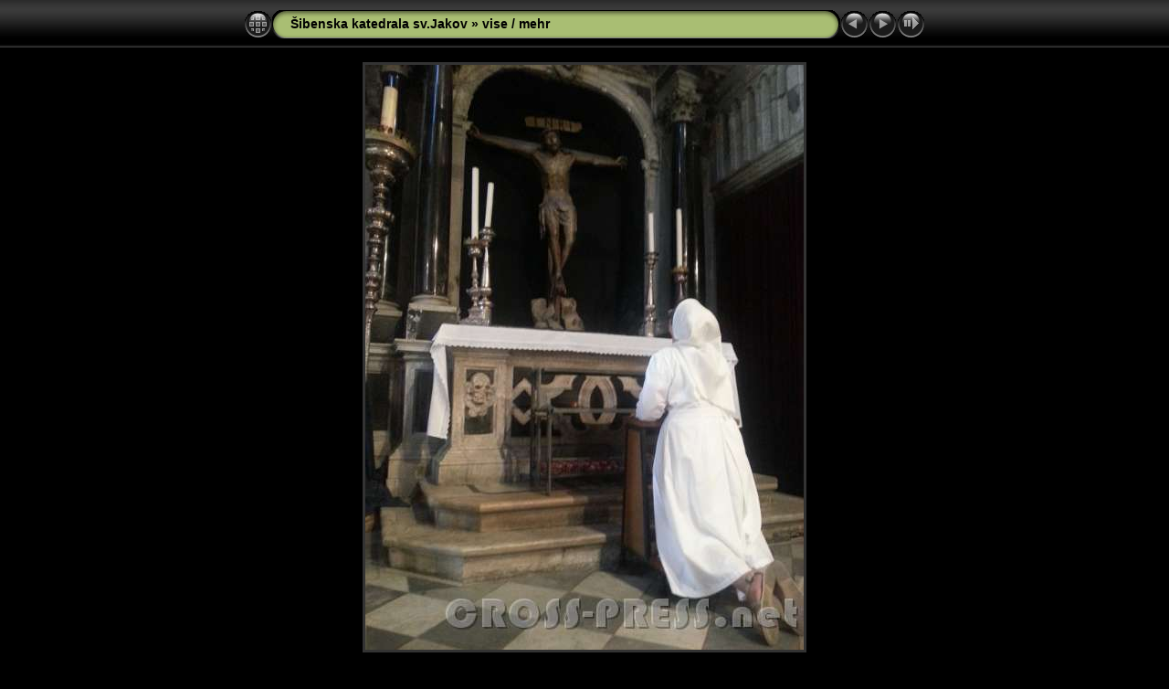

--- FILE ---
content_type: text/html
request_url: https://cross-press.net/Docu/GLAUBE/World/2015.07.29-Katedrala-Sibenik/vise/slides/2015.08.13_09.30.26.htm
body_size: 26707
content:
<!DOCTYPE html PUBLIC "-//W3C//DTD XHTML 1.0 Transitional//EN" "http://www.w3.org/TR/xhtml1/DTD/xhtml1-transitional.dtd">
<html xmlns="http://www.w3.org/1999/xhtml" lang="de" xml:lang="de">
<!-- saved from url=(0014)about:internet -->
<!-- saved from url=(0014)about:internet -->
<head>
<meta http-equiv="Content-Type" content="text/html;charset=UTF-8" />
<meta name="Keywords" content="photo,album,gallery,2015.08.13_09.30.26,2015.08.13_09.30.26,Dom von Sibenik" />
<meta name="Description" content="ø;    Õ      è  =þÿÿ   xV4xV4xV4xV4       ` a èA                                         ýý                                                                                                                                                                                                                          C A L GDFE91Cur.GDFF0301800100150600260109AW_P010C027E027E0707ï 35 ë&       T U N A  ÐèB××þø    s[ Ô fÿÿ  Öÿÿ¼? ?êÿÿ  ZÿÿÜ   FLFL SVN#~                                                                                                                   ®     ÐèBv×þ×þv  nAïÿ)                        Í                                                    :   ÿ ×               ÿÿ  Z                                                                                                                                                                                                                                                               JKJKIý    áx  Z  Â    B
     è  B  ×þÿ        y    N ø    s[ Ô fÿÿ  Öÿÿ¼? ?êÿÿ  ZÿÿÜ JKJKaf af af         qf qf qf qf qf af af af        p qU qU qU qU qf qf qf af p    qf qU qU qU qU qU qU p af qf qf qf p p qf qU qU qU qU qU qU qU qU p qU qf qf p p qf qf qU p qU p qU qU qU p p qU qf qf af af qf qf qf qU p p p p p p qf qU qf qf p     qU qf qf qf qf qf qf qf qU qf  qf     qU qf qf p p qf qf qU qU qf qf qf qf qf qf qf qU qf qf qf qf qf qU qf qU qf qf qf qf qf qf qf qU qf qf qf qf qf qU qU qU   qf     qU qU qf qf qf qf qU qU af qf p qf qU qf qf qf qU qU qU qU qU qf qU qU af qf qf qf qf qf qf qf qU qU qU qU qU qf qU qU af p p qf qf qf qf qf qU qU qU qU qf qf qf qU qU qf qf qf p p qf qf qf qf qf qf qf qf qf qU qU qf qU qf qf qf qf qf qf qf qf qf qf qf qf qf qf JKJKp ÿÿ  &þ                                     Âh úÿ  À >   O7                                                 y   N ¤y   N ¤y   N ¤y   N                                                                                                                                                                                                                                                                                           & AFAF                                                                                                                                                                                                                                                      AFAF N GD &lt;   AFAF                                                                                                                                                                                                                                                                                                                                        Þ°ô            X ¤x R¼ )Þ )Þ s s \&ºÆ³  6n                                                                                                                                                                                                                                                                                                                                                                                                                                                                                                                                                                                                                                                                                                                                                                                                                           ÎFßWðÞ¼Ö} 4 0¹ó  @w·tÝ" />
<meta http-equiv="Page-Enter" content="blendTrans(Duration=0.5)" />
<meta http-equiv="Page-Exit" content="blendTrans(Duration=0.5)" />
<title>Šibenska katedrala sv.Jakov/vise / mehr/2015.08.13_09.30.26</title>
<script type="text/javascript" src="../../res/embedmovie.js"></script>
<script type="text/javascript" src="../../res/embedguestbook.js"></script>
<script type="text/javascript">
/* <![CDATA[ */
function preventDefault(e) {
	if (document.addEventListener) e.preventDefault();
	else e.returnValue=false;
	return false;
}
function mousewheel(e) {
	if(typeof _jaWidgetFocus != 'undefined' && _jaWidgetFocus) return true;
	var delta = 0;
	if(!e) var e=window.event;
	if(e.wheelDelta) delta=e.wheelDelta/120;
	else if(e.detail) delta=-e.detail/3;
	if(delta > 0) { window.location="2015.08.13_08.57.54.htm"+""; return preventDefault(e); }
	if(delta < 0) { window.location="2015.08.13_09.37.57.htm"+""; return preventDefault(e); }
	return true;
}
function keypress(e) {
	if(typeof _jaWidgetFocus != 'undefined' && _jaWidgetFocus) return true;
	if(document.activeElement && document.activeElement.nodeName == 'input') return true;
	if(!e) var e=window.event;
	if(e.keyCode) keyCode=e.keyCode; 
	else if(e.which) keyCode=e.which;
	switch(keyCode) {
		case 8: window.location="../index.htm"; return preventDefault(e); break;
		case 63235: case 39: window.location="2015.08.13_09.37.57.htm"+""; return preventDefault(e); break;
		case 63234: case 37: window.location="2015.08.13_08.57.54.htm"+""; return preventDefault(e); break;
		case 63273: case 36: window.location="2015.07.29_10.04.21.htm"+""; return preventDefault(e); break;
		case 63275: case 35: window.location="2015.08.19_09.54.01.htm"+""; return preventDefault(e); break;
		case 32: show_down(); setTimeout('show_out()', 200); return preventDefault(e); break;
	}
	return true;
}
function setuplisteners() {
	var isFF = navigator.userAgent.indexOf('Gecko') > -1 && navigator.userAgent.indexOf('KHTML') == -1;
	if (document.addEventListener) {
		document.addEventListener('keydown',keypress,false);
		document.addEventListener(isFF? 'DOMMouseScroll':'mousewheel',mousewheel,false);
	}
	else if (document.attachEvent) {
		document.attachEvent('onkeydown',keypress);
		document.attachEvent('onmousewheel',mousewheel);
	}
}
idx0 = new Image(31,31); idx0.src = "../../res/idx.gif";
idx1 = new Image(31,31); idx1.src = "../../res/idx1.gif";
next0 = new Image(31,31);next0.src = "../../res/next.gif";
next1 = new Image(31,31);next1.src = "../../res/next1.gif";
prev0 = new Image(31,31);prev0.src = "../../res/prev.gif";
prev1 = new Image(31,31);prev1.src = "../../res/prev1.gif";
show0 = new Image(31,31);show0.src = "../../res/show.gif";
show1 = new Image(31,31);show1.src = "../../res/show1.gif";
stop0 = new Image(31,31);stop0.src = "../../res/stop.gif";
stop1 = new Image(31,31);stop1.src = "../../res/stop1.gif";

var show_param = -1;
if (window.location.search.length > 1) {
	var parms = window.location.search.substring(1,location.search.length).split("&");
	for (var i = 0; i < parms.length; i++) {		
		if(parms[i].substring(0, parms[i].indexOf("=")) == "show_param") 
			delay = show_param = parms[i].substring(parms[i].indexOf("=") + 1, parms[i].length);
	}
}
var show_delay = show_param;
function show_timer() {
	if (show_delay >= 0) {
		show_delay--;
		if (show_delay < 0 && show_param > 0) {
			window.location="2015.08.13_09.37.57.htm?show_param=" + show_param + "";
		}
		else if(show_param > 0) 
			window.status='Time left: '+(show_delay + 1)+' s';
	}
	setTimeout('show_timer()', 1000);	
}
function show_over() {
	document.getElementById("show").src = (show_param >= 0)? stop1.src : show1.src;
	window.status = 'Diashow starten/beenden - Doppelklick, um die Geschwindigkeit zu ändern';
}
function show_out() {
	document.getElementById("show").src = (show_param >= 0)? stop0.src : show0.src;
}
function show_down() {
	el = document.getElementById("show");
	if (show_param >= 0) { 
		show_param = -1; 
		el.src = stop1.src; 
		window.status=''; 
	} 
	else { 
		show_param = 4; 
		el.src = show1.src; 
	} 
	show_delay = show_param; 
}
function change_delay() {
	delay = prompt('Verzögerung', (show_param < 0)? 4 : show_param);
	show_param = show_delay = delay; 
	document.getElementById("show").src = show1.src;
}
var color = "#cccccc";
var bgcolor = "#333333";
function rgb2hex(c) {
	if (c.charAt(0) == '#') return c;
	var i = c.indexOf('(');
	if (i > 0) {
		c = c.substring(i+1).split(',');
		var s = '#', n;
		for (i = 0; i < 3; i++) {
			if ((n = parseInt(c[i])) != 'NaN') s += ((n < 16)? '0':'') + n.toString(16);
			else s += '00';
		}
		return s;
	}
	else return '#cccccc';
}
function getColors() {
	var el = document.getElementById("body");
	if (!el) return;
	var computedStyle = null;
	if (typeof el.currentStyle != "undefined")
		computedStyle = el.currentStyle;
	else
		computedStyle = document.defaultView.getComputedStyle(el, null);	
	color = rgb2hex(computedStyle['color']);
	bgcolor = rgb2hex(computedStyle['backgroundColor']);
	if (color == bgcolor) color = '#cccccc';
}

function showGuestbook() {
	getColors();
	embedGuestbook("../../guestbook/guestbook.swf", 660, 140, "xmlfile=vise%2Fslides%2F2015%2e08%2e13_09%2e30%2e26.xml&xmlphp_path=../../guestbook/&width=660&width=140&basefontsize=12&bgcolor=" + bgcolor + "&countcolor=" + color + "&usercolor=#99ccff&commentscolor=" + color + "&pagelabel=Seite&namelabel=Name&msglabel=Nachricht&nameerror=Bitte Namen angeben!&msgerror=Bitte eine Nachricht eingeben!&welcomemsg=<b>Gästebuch</b><br>Hinterlassen Sie die erste Nachricht!&showrating=false&ratinglabel=Bewertung&avgratinglabel=Durch. Bewertung&ascending=true&dateFormat=MM/dd/yy HH:mm&msgscount=500");
}
var ppitems = new Array(new Array('Originalfoto, 21 Megapixel (Fototapeten-Format!)','1','','*'));

function submitPaypal() {
	form = document.forms['paypal'];

	var sel = 0;

	form['item_name'].value = ppitems[sel][0];
	form['item_number'].value = "_ibenska_katedrala_sv_Jakov/vise_/_mehr/2015.08.13_09.30.26 (" + ppitems[sel][3] + ")";
	form['amount'].value = ppitems[sel][1];
	form['add'].value = "1";
	form.target = "paypal";
	form.submit();
}


function viewPaypal() {
	form = document.forms['paypalview'];
	form.target = "paypal";
	form.submit();
}
window.onload = function() {
	setuplisteners();
	show_timer(); show_out();
};
/* ]]> */
</script>


<link rel="stylesheet" type="text/css" href="../../res/styles.css" />
<link rel="alternate" href="../album.rss" type="application/rss+xml"/>
</head>

<body id="body">
<div style="margin-left:auto; margin-right:auto; padding-bottom:10px; text-align:center;">
<table style="height:54px;" align="center" cellspacing="0" cellpadding="0" border="0">
<tr><td>
<!-- Header of slide pages -->
<table style="width:746px;" align="center" cellspacing="0" cellpadding="0" border="0">
<tr>
<td style="width:31px;">
  <a href="../index.htm"><img style="border:0;" src="../../res/idx.gif" onmouseover="this.src=idx1.src" onmouseout="this.src=idx0.src" width="31" height="31" title=" Index " alt="Up" id="idx" /></a></td>
<td style="width:20px;">
  <img style="border:0;" src="../../res/hdr_left.gif" width="20" height="31" alt="" /></td>
<td style="text-align:left; background:transparent url(../../res/hdr_mid.gif); background-repeat: repeat-x; white-space:nowrap;" class="title"> <a href="../../index.htm">Šibenska katedrala sv.Jakov</a> &raquo; <a href="../index.htm">vise / mehr</a> </td>
<td style="width:20px;">
  <img style="border:0;" src="../../res/hdr_right.gif" width="20" height="31" alt="" /></td>
<td style="width:31px;">
  <a href="2015.08.13_08.57.54.htm"><img style="border:0;" src="../../res/prev.gif" onmouseover="this.src=prev1.src" onmouseout="this.src=prev0.src" width="31" height="31" title=" Voriges Bild " alt="Prev" id="prev" /></a></td>
<td style="width:31px;">
  <a href="2015.08.13_09.37.57.htm"><img style="border:0;" src="../../res/next.gif" onmouseover="this.src=next1.src" onmouseout="this.src=next0.src" width="31" height="31" title=" Nächstes Bild " alt="Next" id="next" /></a></td>

<td style="width:31px;">
  <a href="javascript:void(0)"><img style="border:0;" src="../../res/show.gif" onmouseover="show_over();" onmouseout="show_out();" onmousedown="show_down();" ondblclick="change_delay();" width="31" height="31" title=" Diashow starten/beenden - Doppelklick, um die Geschwindigkeit zu ändern " alt="Slideshow" id="show" /></a></td>
</tr></table>
</td></tr></table>
<br />
<a name="picttop"></a><map name="imagemap" style="text-decoration:none; border:0;" id="imap"><area coords="0,0,160,640" href="2015.08.13_08.57.54.htm" alt=" Voriges Bild " title=" Voriges Bild " /><area coords="320,0,480,640" href="2015.08.13_09.37.57.htm" alt=" Nächstes Bild " title=" Nächstes Bild " /><area coords="160,0,320,640" href="../index.htm" alt=" Index " title=" Index " /></map>
<table align="center" border="0" cellspacing="0" cellpadding="0"><tr>
<td style="text-align:center; width:746px;">
<img id="slide" src="2015.08.13_09.30.26.jpg" class="slideImage" width="480" height="640" ondragstart="return false" onselectstart="return false" oncontextmenu="return false" galleryimg="no" alt="2015.08.13_09.30.26.jpg - ø;    Õ      è  =þÿÿ   xV4xV4xV4xV4       ` a èA                                         ýý                                                                                                                                                                                                                          C A L GDFE91Cur.GDFF0301800100150600260109AW_P010C027E027E0707ï 35 ë&       T U N A  ÐèB××þø    s[ Ô fÿÿ  Öÿÿ¼? ?êÿÿ  ZÿÿÜ   FLFL SVN#~                                                                                                                   ®     ÐèBv×þ×þv  nAïÿ)                        Í                                                    :   ÿ ×               ÿÿ  Z                                                                                                                                                                                                                                                               JKJKIý    áx  Z  Â    B
     è  B  ×þÿ        y    N ø    s[ Ô fÿÿ  Öÿÿ¼? ?êÿÿ  ZÿÿÜ JKJKaf af af         qf qf qf qf qf af af af        p qU qU qU qU qf qf qf af p    qf qU qU qU qU qU qU p af qf qf qf p p qf qU qU qU qU qU qU qU qU p qU qf qf p p qf qf qU p qU p qU qU qU p p qU qf qf af af qf qf qf qU p p p p p p qf qU qf qf p     qU qf qf qf qf qf qf qf qU qf  qf     qU qf qf p p qf qf qU qU qf qf qf qf qf qf qf qU qf qf qf qf qf qU qf qU qf qf qf qf qf qf qf qU qf qf qf qf qf qU qU qU   qf     qU qU qf qf qf qf qU qU af qf p qf qU qf qf qf qU qU qU qU qU qf qU qU af qf qf qf qf qf qf qf qU qU qU qU qU qf qU qU af p p qf qf qf qf qf qU qU qU qU qf qf qf qU qU qf qf qf p p qf qf qf qf qf qf qf qf qf qU qU qf qU qf qf qf qf qf qf qf qf qf qf qf qf qf qf JKJKp ÿÿ  &þ                                     Âh úÿ  À >   O7                                                 y   N ¤y   N ¤y   N ¤y   N                                                                                                                                                                                                                                                                                           & AFAF                                                                                                                                                                                                                                                      AFAF N GD &lt;   AFAF                                                                                                                                                                                                                                                                                                                                        Þ°ô            X ¤x R¼ )Þ )Þ s s \&ºÆ³  6n                                                                                                                                                                                                                                                                                                                                                                                                                                                                                                                                                                                                                                                                                                                                                                                                                           ÎFßWðÞ¼Ö} 4 0¹ó  @w·tÝ" title="" usemap="#imagemap" /></td>
</tr></table>
<br /> <!-- Comment and image data at BOTTOM -->
<table align="center" style="width:746px;" class="infotable" cellspacing="0" cellpadding="2">
<tr>
  <td style="text-align:center;" class="smalltxt"><span class="comment">ø;    Õ      è  =þÿÿ   xV4xV4xV4xV4       ` a
 èA                                         ýý                                                                                                                                                                                                                          C A L GDFE91Cur.GDFF0301800100150600260109AW_P010C027E027E0707ï 35 ë&       T U N A  ÐèB××þø    s[ Ô fÿÿ  Öÿÿ¼? ?êÿÿ  
ZÿÿÜ   FLFL SVN#~                                                                                                                   ®     ÐèBv×þ×þv  nA	ïÿ)                        Í                                                    :   ÿ ×               ÿÿ  Z                                                                                                                                                                                                                                                               JKJKIý    áx  Z  Â    B
     è  B  ×þÿ        y    N ø    s[ Ô fÿÿ  Öÿÿ¼? ?êÿÿ  
ZÿÿÜ JKJKaf af af 	 	 	 	 	 	 	 	 qf qf qf qf qf af af af 	 	 	 	 	 	  p	 qU qU qU qU qf qf qf af p	 	 	 	 qf qU qU qU qU qU qU p	 af qf qf qf p	 p	 qf qU qU qU qU qU qU qU qU p	 qU qf qf p	 p	 qf qf qU p	 qU p	 qU qU qU p	 p	 qU qf qf af af qf qf qf qU p	 p	 p	 p	 p	 p	 qf qU qf qf p	 	 	 	  qU qf qf qf qf qf qf qf qU qf 	 qf 	 	 	  qU qf qf p	 p	 qf qf qU qU qf qf qf qf qf qf qf qU qf qf qf qf qf qU qf qU qf qf qf qf qf qf qf qU qf qf qf qf qf qU qU qU 	 	 qf 	 	 	  qU qU qf qf qf qf qU qU af qf p	 qf qU qf qf qf qU qU qU qU qU qf qU qU af qf qf qf qf qf qf qf qU qU qU qU qU qf qU qU af p	 p	 qf qf qf qf qf qU qU qU qU qf qf qf qU qU qf qf qf p	 p	 qf qf qf qf qf qf qf qf qf qU qU qf qU qf qf qf qf qf qf qf qf qf qf qf qf qf qf JKJKp ÿÿ  &þ                                     Âh úÿ  À >   O7                                                 y 	  N ¤y 	  N ¤y 	  N ¤y 	  N                                                                                                                                                                                                                                                                                           & AFAF                                                                                                                                                                                                                                                      AFAF N GD <   AFAF                                                                                                                                                                                                                                                                                                                                        Þ°ô    
     
   X
 ¤x R¼ )Þ )Þ s s \&ºÆ³  6n                                                                                                                                                                                                                                                                                                                                                                                                                                                                                                                                                                                                                                                                                                                                                                                                                           ÎFßWðÞ¼Ö} 4 0¹ó  @w·tÝ</span> | 2015.08.13_09.30.26.jpg</td>
  
</tr>
  <tr><td style="text-align:center;" class="smalltxt"><b>Kamera:&nbsp;</b>SAMSUNG GT-I9300 | <b>Auflösung:&nbsp;</b>3264 x 2448 | <b>ISO-Einstellung:&nbsp;</b>800 | <b>Belichtungsmodus:&nbsp;</b>Aperture priority | <b>Belichtungskorrektur:&nbsp;</b>0 EV | <b>Belichtungszeit:&nbsp;</b>1/15s | <b>Blendenöffnung:&nbsp;</b>2.6 | <b>Brennweite:&nbsp;</b>3,7mm | <b>Weißabgleich:&nbsp;</b>Auto white balance | <b>Blitz:&nbsp;</b>No | <b>Überschrift:&nbsp;</b>Å ibenska katedrala | <b>Kategorie:&nbsp;</b>REL | <b>Ortsangaben:&nbsp;</b>katedrala | <b>Ort:&nbsp;</b>Å ibenik | <b>Land:&nbsp;</b>Croatia | <b>Copyright:&nbsp;</b>cross-press.net | <b>Stichwörter:&nbsp;</b>Dom von Sibenik | <a href="javascript:void(0)" onclick="window.open('http://maps.google.com/?ie=UTF8&amp;z=12&amp;t=k&amp;q=Å ibenik,Croatia','Map','toolbar=no,location=no,directories=no,status=no,menubar=no,scrollbars=auto,copyhistory=no,resizable=yes,width=800,height=600')">Karte anzeigen</a></td></tr>
  <tr><td style="text-align:center;" class="smalltxt"><!-- Paypal Shopping feature -->
<form style="margin-bottom:0px;" name="paypalview" action="https://www.paypal.com/cgi-bin/webscr/" method="post">
	<input type="hidden" name="cmd" value="_cart" />
	<input type="hidden" name="business" value="paypal@cross-press.net" />
	<input type="hidden" name="display" value="1" />
</form>                  
<form style="margin-bottom:0px;" name="paypal" action="https://www.paypal.com/cgi-bin/webscr/" method="post">
	<input type="hidden" name="cmd" value="_cart" />
	<input type="hidden" name="add" value="1" />
	<input type="hidden" name="business" value="paypal@cross-press.net" />
	<input type="hidden" name="currency_code" value="EUR" />
	<input type="hidden" name="amount" value="" />       
	<input type="hidden" name="item_name" value="" />
	<input type="hidden" name="item_number" value="" />
	<input type="hidden" name="handling_cart" value="3" />
	<strong>*** Dieses Foto als JPG-Datei (digital) bestellen ***</strong>
	&nbsp;<input style="font-size:90%; border:1px solid #888888; text-align:center;" type="text" name="price" id="price" readonly="readonly" value="EUR 1" size="12" />
	&nbsp;<span class="current" style="padding:2px;"><a href="javascript:submitPaypal();">&nbsp;In&nbsp;den&nbsp;Einkaufswagen&nbsp;legen&nbsp;</a></span>
	&nbsp;<span class="current" style="padding:2px;"><a href="javascript:viewPaypal();">&nbsp;Einkaufswagen&nbsp;anzeigen&nbsp;</a></span>

</form>
</td></tr>
  <tr><td style="text-align:center;"><script language="javascript" type="text/javascript">showGuestbook();</script></td></tr>
  
</table>
<br /><span class="xsmalltxt">Anzahl Bilder: <strong>201</strong> | <a href="javascript:void(0)" onclick="window.open('../../help.htm','Hilfe','toolbar=no,location=no,directories=no,status=no,menubar=no,scrollbars=yes,copyhistory=no,resizable=yes,width=560,height=560')">Hilfe</a></span>
</div>
<script language="javascript" type="text/javascript">/* <![CDATA[ */
next_image=new Image(); next_image.src="2015.08.13_09.37.57.jpg";
/* ]]> */</script>
<script language="javascript" type="text/javascript">/* <![CDATA[ */
previous_image=new Image(); previous_image.src="2015.08.13_08.57.54.jpg";
/* ]]> */</script>
<div id="jalbumwidgetcontainer"></div>
<script type="text/javascript"><!--//--><![CDATA[//><!--
_jaSkin = "Chameleon";
_jaStyle = "Black.css";
_jaVersion = "12.7.2";
_jaGeneratorType = "desktop";
_jaLanguage = "de";
_jaPageType = "slide";
_jaRootPath = "../..";
_jaUserId = "1165";
var script = document.createElement("script");
script.type = "text/javascript";
script.src = "http://jalbum.net/widgetapi/load.js";
document.getElementById("jalbumwidgetcontainer").appendChild(script);
//--><!]]></script>

</body>
</html>
